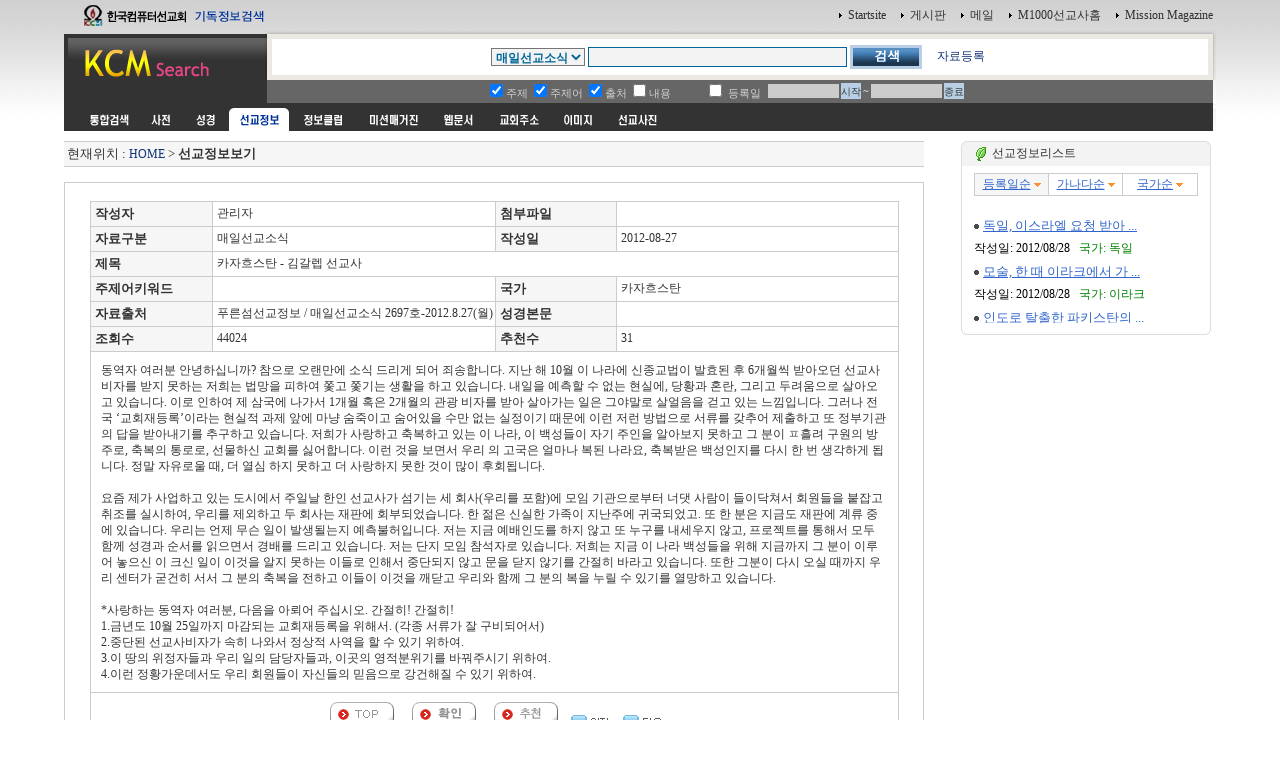

--- FILE ---
content_type: text/html
request_url: http://kcm.kr/mio_view.php?nid=38323&kword=&dt=1&dk=1&df=1&dc=&ds=11&di=1&page=3&du=&dd=&de=&or=0
body_size: 21584
content:
<html>
<head>
<link rel="shortcut icon" href="image/favicon7.ico">
<title></title>
<meta http-equiv="Content-Type" content="text/html; charset=euc-kr">
<meta name="Author" content="이영제"> 
<meta name="Copyright" content="한국컴퓨터선교회"> 
<meta name="Keywords" content="성경타자, 성경쓰기, 성경통독, 기독교검색, 검색, KCM디렉토리, 선교, 교회, 목사, 선교사, 기독교, 교회사, 성경검색, 찬송가, 교독문, bible, search, 설교, 예화, 예수, 그리스도, 교회주소록, 한국교회, 주앙교회, KCM, 이영제, Mission, 세계선교지도, 대한민국복음화지도, 전돌이, KCM메일, 웹메일, 한국교회광장, 게시판, 커뮤니티"> 
<style type="text/css">
<!--
@import url("css/kcmsearch.css");
-->
</style>
<script language="JavaScript" type="text/JavaScript">
<!--
function MM_preloadImages() { //v3.0
  var d=document; if(d.images){ if(!d.MM_p) d.MM_p=new Array();
    var i,j=d.MM_p.length,a=MM_preloadImages.arguments; for(i=0; i<a.length; i++)
    if (a[i].indexOf("#")!=0){ d.MM_p[j]=new Image; d.MM_p[j++].src=a[i];}}
}

function MM_swapImgRestore() { //v3.0
  var i,x,a=document.MM_sr; for(i=0;a&&i<a.length&&(x=a[i])&&x.oSrc;i++) x.src=x.oSrc;
}

function MM_findObj(n, d) { //v4.01
  var p,i,x;  if(!d) d=document; if((p=n.indexOf("?"))>0&&parent.frames.length) {
    d=parent.frames[n.substring(p+1)].document; n=n.substring(0,p);}
  if(!(x=d[n])&&d.all) x=d.all[n]; for (i=0;!x&&i<d.forms.length;i++) x=d.forms[i][n];
  for(i=0;!x&&d.layers&&i<d.layers.length;i++) x=MM_findObj(n,d.layers[i].document);
  if(!x && d.getElementById) x=d.getElementById(n); return x;
}

function MM_swapImage() { //v3.0
  var i,j=0,x,a=MM_swapImage.arguments; document.MM_sr=new Array; for(i=0;i<(a.length-2);i+=3)
   if ((x=MM_findObj(a[i]))!=null){document.MM_sr[j++]=x; if(!x.oSrc) x.oSrc=x.src; x.src=a[i+2];}
}

function check_search(thisform) {
    var sel = thisform.service.selectedIndex;
    var selval = thisform.service.options[sel].value;
    thisform.action=selval;
    return true;
}

//-->
</script>
</head>

<body onLoad="MM_preloadImages('images/sub_m1_ov.gif','images/sub_m2_ov.gif','images/sub_m3_ov.gif','images/sub_m4_ov.gif','images/sub_m5_ov.gif','images/sub_m6_ov.gif','images/sub_m7_ov.gif','images/sub_m8_ov.gif','images/sub_m9_ov.gif')">
<center>
  <table width="90%" border="0" cellspacing="0" cellpadding="0">
    <tr>
      <td width="200"><a href=http://kcm.kr/search.php?kword=kcm><img src="images/top_logo.gif" width="200" height="31"  border="0"></a></td>
      <td align="right"><table border="0" cellspacing="0" cellpadding="3">
        <tr>
          <td align="right"><img src="images/point_06.gif" width="3" height="5"></td>
          <td><a href="http://kcm.kr/" onClick="this.style.behavior='url(#default#homepage)';this.setHomePage('http://kcm.kr');"' class="link1">Startsite</a></td>
          <td>&nbsp;</td>
          <td align="right"><img src="images/point_06.gif" width="3" height="5"></td>
          <td><a href="http://kcm.kr/cycle_board/main.php?nbcode=notice" class="link1">게시판</a></td>
          <td>&nbsp;</td>
          <td align="right"><img src="images/point_06.gif" width="3" height="5"></td>
          <td><a href="http://kcm.kr/_nmail_sso_login.php" class="link1">메일</a></td>
          <td>&nbsp;</td>
          <td align="right"><img src="images/point_06.gif" width="3" height="5"></td>
          <td><a href="http://m1000.org" class="link1">M1000선교사홈</a></td>
          <td>&nbsp;</td>
          <td align="right"><img src="images/point_06.gif" width="3" height="5"></td>
          <td><a href="http://missionmagazine.com/" class="link1">Mission Magazine</a></td>
          </tr>
      </table></td>
    </tr>
	</table>

  <SCRIPT LANGUAGE="JavaScript"><!--function check_mio(thisform) {	if (thisform.ds.selectedIndex==0) {		thisform.action='search_mioall.php';	}	return true;}//--></SCRIPT>	<SCRIPT LANGUAGE="JavaScript" SRC="jscript/calendar.js"></SCRIPT>	<form id="searchform" name="searchform" action="search_mio.php" method="post" onSubmit="return check_mio(this)" style="margin:0px">	<table width="90%" border="0" cellspacing="0" cellpadding="0">    <tr>      <td width="200" height="49" valign="top"><a href=http://kcm.kr><img src="images/sub_logo.gif" width="200" height="49"  border="0"></a></td>      <td  background="images/sub_srch2.gif"><table width="100%"  border="0" cellspacing="0" cellpadding="0">        <tr>          <td width="36" height="49" valign="top"><img src="images/sub_srch1.gif" width="36" height="49"></td>          <td height="49" align="center" valign="top" style="padding:14 0 0 0 "><table border="0" cellspacing="0" cellpadding="0">            <tr>              <td><select name="ds" class="select1">	            <option value="">전체</option>				<option value='900'>선교편지</option>
<option value='20'>선교단체소식</option>
<option value='11' selected>매일선교소식</option>
<option value='3'>선교정보기타</option>
<option value='999'>자유게시물</option>
              </select></td>              <td width="3">&nbsp;</td>              <td><input name="kword" type="text" class="textbox1" size="35"  value=""></td>              <td width="3"><p>&nbsp;</p></td>              <td><input type="image" src="images/btn_search.gif" width="72" height="24" border="0"></td>
              <td>&nbsp;</td>
              <td> &nbsp; &nbsp; <a href='add_mio.php'>자료등록</a></td>

              <!--<td><input type="button" name="Submit3" value="무료등록" style="background-color: #b8cfe5; font-size:12px;  padding:3 0 0 0; cursor: pointer; border:0 " onClick="window.location.href='add.php'"></td>              <td>&nbsp;</td>              <td><input type="button" name="Submit22" value="인기검색어" style="background-color:#b8cfe5; font-size:12px;  padding:3 0 0 0; cursor: pointer; border:0 " onClick="window.location.href='topkword.php'" ></td>-->            </tr>          </table></td>          <td width="19" height="49" align="right" valign="top"><img src="images/sub_srch3.gif" width="38" height="49"></td>          <td width="3" align="right"><img src="images/sub_srch4.gif" width="3" height="49"></td>        </tr>      </table></td>    </tr>  </table><table width="90%" border="0" cellpadding="0" cellspacing="0">    <tr>      <td width="203" bgcolor="#333333">&nbsp;</td>      <td align="center" bgcolor="#666666" style="padding:0 40 0 10 "><table  border="0" cellspacing="0" cellpadding="1">          <tr>            <td><span class="t2">              <input type="checkbox" name="dt" value=1 checked>주제              </span></td>            <td><span class="t2">              <input type="checkbox" name="dk" value=1 checked>주제어            </span></td>            <td><span class="t2">              <input type="checkbox" name="df" value=1 checked>출처</span></td>            <td><span class="t2">              <input type="checkbox" name="dc" value=1 >내용</span></td>            <td width="30"><span class="t2">            </span></td>            <td><span class="t2">             <input type="checkbox" name="du" value=1 >            </span><span class="t2">등록일</span></td>            <td>&nbsp;</td>            <td><input type="text" class="textbox2" size=10 name=dd  value="" readonly></td>            <td><input type="button"  value="시작" style="background-color:#b8cfe5; font-size:10px; border:0 ; padding:2 0 0 0; cursor: pointer "onClick="popUpCalendar(this, dd, 'yyyy/mm/dd');"></td>            <td class="t2">~</td>            <td><input name="de" value="" type="text" class="textbox2" size="10" readonly></td>            <td><input type="button"  value="종료" style="background-color:#b8cfe5; font-size:10px; border:0  ; padding:2 0 0 0; cursor: pointer " onClick="popUpCalendar(this, de, 'yyyy/mm/dd');"></td>          </tr>      </table></td>      <td width="3" align="right"><img src="images/sub_srch5.gif" width="3" height="23"></td>    </tr>  </table></form>  <table width="90%" border="0" cellpadding="0" cellspacing="0">    <tr>      <td bgcolor="#333333" style="padding:0 0 0 15 " height="5"></td>      <td width="3" align="right"><img src="images/sub_srch5.gif" width="3" height="3"></td>    </tr>  </table>  <table width="90%" border="0" cellpadding="0" cellspacing="0">    <tr>      <td bgcolor="#333333" style="padding:0 0 0 15 "><table border="0" cellpadding="0" cellspacing="0" bgcolor="#333333">          <tr>            <td><a href="search.php?kword=" onMouseOut="MM_swapImgRestore()" onMouseOver="MM_swapImage('m_m01','','images/sub_m0_ov.gif',1)"><img src="images/sub_m0.gif" width="60" height="23" border="0" id="m_m01"></a></td>            <td><a href="search_dic.php?kword=" onMouseOut="MM_swapImgRestore()" onMouseOver="MM_swapImage('m_m11','','images/sub_m1_ov.gif',1)"><img src="images/sub_m1.gif" name="m_m11" width="40" height="23" hspace="2" border="0" id="m_m11"></a></td>            <td><a href="search_bible_all.php?kword=" onMouseOut="MM_swapImgRestore()" onMouseOver="MM_swapImage('m_m21','','images/sub_m2_ov.gif',1)"><img src="images/sub_m2.gif" name="m_m21" width="40" height="23" hspace="2" border="0" id="m_m21"></a></td>            <td><img src="images/sub_m3_ov.gif" name="m_m31" width="60" height="23" hspace="2" border="0" id="m_m31"></td>            <td><a href="search_doc.php?kword=" onMouseOut="MM_swapImgRestore()" onMouseOver="MM_swapImage('m_m41','','images/sub_m4_ov.gif',1)"><img src="images/sub_m4.gif" name="m_m41" width="60" height="23" hspace="2" border="0" id="m_m41"></a></td>            <td><a href="search_magazine.php?kword=" onMouseOut="MM_swapImgRestore()" onMouseOver="MM_swapImage('m_m51','','images/sub_m5_ov.gif',1)"><img src="images/sub_m5.gif" name="m_m51" width="72" height="23" hspace="2" border="0" id="m_m51"></a></td>            <td><a href="search_web.php?kword=" onMouseOut="MM_swapImgRestore()" onMouseOver="MM_swapImage('m_m61','','images/sub_m6_ov.gif',1)"><img src="images/sub_m6.gif" name="m_m61" width="51" height="23" hspace="2" border="0" id="m_m61"></a></td>            <td><a href="search_address.php?kword=" onMouseOut="MM_swapImgRestore()" onMouseOver="MM_swapImage('m_m71','','images/sub_m7_ov.gif',1)"><img src="images/sub_m7.gif" name="m_m71" width="60" height="23" hspace="2" border="0" id="m_m71"></a></td>            <td><a href="search_icon.php?kword=" onMouseOut="MM_swapImgRestore()" onMouseOver="MM_swapImage('m_m81','','images/sub_m8_ov.gif',1)"><img src="images/sub_m8.gif" name="m_m81" width="52" height="23" hspace="2" border="0" id="m_m81"></a></td>            <td><a href="search_uimg.php?kword=" onMouseOut="MM_swapImgRestore()" onMouseOver="MM_swapImage('m_m91','','images/sub_m9_ov.gif',1)"><img src="images/sub_m9.gif" name="m_m91" width="60" height="23" hspace="2" border="0" id="m_m91"></a></td>          </tr>      </table></td>      <td width="3" align="right"><img src="images/sub_srch5.gif" width="3" height="23"></td>    </tr>  </table>  

	<!-- 메인내용 시작-->

	<table width="90%" border="0" cellpadding="0" cellspacing="0">
	<tr>
	<td style="padding:5 5 5 0">
<script language='JavaScript'>
<!--

function winopen(theURL,winName,features) { 
window.open(theURL,winName,features);
}
//-->
</script>


<!-- 중앙메인테이블시작 -->
<div  ALIGN=''>
<TABLE BORDER='0' cellpadding='0' cellspacing='0'>
<tr>
<td valign=top width=75%>
<!-- HERE START -->

<!-- NAME: here_static.html -->
<div align="">
<table cellpadding='0' cellspacing='0' width='100%' style="border-collapse:collapse;">
<tr><td height=5></td></tr>
<tr><td height=1 bgcolor=cccccc></td></tr>
<tr><td height=24 bgcolor=F6F6F6>&nbsp;<font size=2>현재위치 : <a href=index.php>HOME</a> &gt;  

<b>선교정보보기</b></font>

</td></tr>

<tr><td height=1 bgcolor=cccccc></td></tr>
</table></div>
<!-- END: here_static.html -->
<!-- HERE START -->


<br>
<div align=''>

<table width="100%" border=0 style="border:1px solid #cccccc">
<tr>
<td align=center valign=top>
<br>

	<table width="95%" border=1 bordercolor="#cccccc" style="border-collapse:collapse;">


	<tr height=25>
		<td bgcolor='#F6F6F6' height=22>&nbsp;<FONT SIZE='2'><b>작성자</b></FONT></td>
		<td>&nbsp;관리자</td>
		<td bgcolor='#F6F6F6' height=22>&nbsp;<FONT SIZE='2'><b>첨부파일</b></FONT></td>
		<td>&nbsp;&nbsp;&nbsp;</td>
	</tr>


	<tr height=25>
		<td bgcolor='#F6F6F6' height=22>&nbsp;<FONT SIZE='2'><b>자료구분</b></FONT></td>
		<td>&nbsp;매일선교소식</td>
		<td bgcolor='#F6F6F6' height=22>&nbsp;<FONT SIZE='2'><b>작성일</b></FONT></td>
		<td>&nbsp;2012-08-27</td>
	</tr>


	<tr height=25>
		<td bgcolor='#F6F6F6' height=22>&nbsp;<FONT SIZE='2'><b>제목</b></FONT></td>
		<td colspan=3>&nbsp;카자흐스탄 - 김갈렙 선교사</td>
	</tr>

	<tr height=25>
		<td bgcolor='#F6F6F6' height=22>&nbsp;<FONT SIZE='2'><b>주제어키워드</b></FONT></td>
		<td>&nbsp;</td>
		<td bgcolor='#F6F6F6' height=22>&nbsp;<FONT SIZE='2'><b>국가</b></FONT></td>
		<td>&nbsp;카자흐스탄</td>
	</tr>


	<tr height=25>
		<td width='15%'  bgcolor='#F6F6F6' height=22>&nbsp;<FONT SIZE='2'><b>자료출처</b></FONT></td>
		<td width='35%'>&nbsp;푸른섬선교정보 / 매일선교소식 2697호-2012.8.27(월)</td>
		<td width='15%' bgcolor='#F6F6F6' height=22>&nbsp;<FONT SIZE='2'><b>성경본문</b></FONT></td>
		<td width='35%'>&nbsp;</td>
	</tr>

	<tr height=25>
		<td width='15%'  bgcolor='#F6F6F6' height=22>&nbsp;<FONT SIZE='2'><b>조회수</b></FONT></td>
		<td width='35%'>&nbsp;44024</td>
		<td width='15%' bgcolor='#F6F6F6' height=22>&nbsp;<FONT SIZE='2'><b>추천수</b></FONT></td>
		<td width='35%'>&nbsp;31</td>
	</tr>


	<tr height=25>
		<td colspan=4 style="padding:10 10 10 10;line-height:140%">동역자 여러분 안녕하십니까? 참으로 오랜만에 소식 드리게 되어 죄송합니다.  지난 해 10월 이 나라에 신종교법이 발효된 후 6개월씩 받아오던 선교사 비자를 받지 못하는 저희는 법망을 피하여 쫓고 쫓기는 생활을 하고 있습니다. 내일을 예측할 수 없는 현실에, 당황과 혼란, 그리고 두려움으로 살아오고 있습니다. 이로 인하여 제 삼국에 나가서 1개월 혹은 2개월의 관광 비자를 받아 살아가는 일은 그야말로 살얼음을 걷고 있는 느낌입니다. 그러나 전국 ‘교회재등록’이라는 현실적 과제 앞에 마냥 숨죽이고 숨어있을 수만 없는 실정이기 때문에 이런 저런 방법으로 서류를 갖추어 제출하고 또 정부기관의 답을 받아내기를 추구하고 있습니다. 저희가 사랑하고 축복하고 있는 이 나라, 이 백성들이 자기 주인을 알아보지 못하고 그 분이 ㅍ흘려 구원의 방주로, 축복의 통로로, 선물하신 교회를 싫어합니다. 이런 것을 보면서 우리 의 고국은 얼마나 복된 나라요, 축복받은 백성인지를 다시 한 번 생각하게 됩니다. 정말 자유로울 때, 더 열심 하지 못하고 더 사랑하지 못한 것이 많이 후회됩니다.<br />
<br />
요즘 제가 사업하고 있는 도시에서 주일날 한인 선교사가 섬기는 세 회사(우리를 포함)에 모임 기관으로부터 너댓 사람이 들이닥쳐서 회원들을 붙잡고 취조를 실시하여, 우리를 제외하고 두 회사는 재판에 회부되었습니다. 한 젊은 신실한 가족이 지난주에 귀국되었고. 또 한 분은 지금도 재판에 계류 중에 있습니다. 우리는 언제 무슨 일이 발생될는지 예측불허입니다. 저는 지금 예배인도를 하지 않고 또 누구를 내세우지 않고, 프로젝트를 통해서 모두 함께 성경과 순서를 읽으면서 경배를 드리고 있습니다. 저는 단지 모임 참석자로 있습니다.  저희는 지금 이 나라 백성들을 위해 지금까지 그 분이 이루어 놓으신 이 크신 일이 이것을 알지 못하는 이들로 인해서 중단되지 않고 문을 닫지 않기를 간절히 바라고 있습니다. 또한 그분이 다시 오실 때까지 우리 센터가 굳건히 서서 그 분의 축복을 전하고 이들이 이것을 깨닫고 우리와 함께 그 분의 복을 누릴 수 있기를 열망하고 있습니다.<br />
<br />
*사랑하는 동역자 여러분, 다음을 아뢰어 주십시오. 간절히! 간절히!<br />
1.금년도 10월 25일까지 마감되는 교회재등록을 위해서. (각종 서류가 잘 구비되어서) <br />
2.중단된 선교사비자가 속히 나와서 정상적 사역을 할 수 있기 위하여.<br />
3.이 땅의 위정자들과 우리 일의 담당자들과, 이곳의 영적분위기를 바꿔주시기 위하여.<br />
4.이런 정황가운데서도 우리 회원들이 자신들의 믿음으로 강건해질 수 있기 위하여.</td>
	</tr>

	<tr height=50>
		<td colspan=4 align=center>&nbsp;
		<a href="#top"><img src="image/button_top.gif" border=0></a>
		&nbsp;&nbsp;&nbsp;&nbsp;
		<a href="#null" onClick="history.back();"><img src="image/button_ok.gif" border=0></a>
		&nbsp;&nbsp;&nbsp;&nbsp
		<a href="#null" onClick="if (confirm('본정보를 추천하시겠습니까?')) hframe.location.href='mio_pick.php?nid=38323';"><img src="image/button_pick.gif" border=0></a>
		&nbsp;&nbsp;&nbsp;<a href='mio_view.php?nid=38324?&page=3&kword=&dt=1&ds=11&dc=&dk=1&df=1&di=1&du=&dd=&de=&or=0'><img src='image/b_prev.gif' align=absmiddle border=0></a> &nbsp;&nbsp;<a href='mio_view.php?nid=38322&page=3&kword=&dt=1&ds=11&dc=&dk=1&df=1&di=1&du=&dd=&de=&or=0'><img src='image/b_next.gif' border=0 align=absmiddle></a>
		</td>

	</tr>

	</table>

	<br>
	<iframe name="hframe" id="hframe" src="" width=0 height=0 frameborder=0></iframe>
	<br><br>


</td>
</tr>




</table>

<br><br><br>


</td>
<!-- 배너 right--> 
<td><table border=0 width="5"><tr><td></td></tr></table></td>
<td width=250 align=center valign=top style="padding:5 0 0 0">

<!-- 검색리스트 -->

<script language="javascript">
function getReSize()
{
       try {
              var objFrame = document.getElementById("ifrm");
              var objBody = ifrm.document.body; 
				
              ifrmHeight = objBody.scrollHeight + (objBody.offsetHeight - objBody.clientHeight); 

              if (ifrmHeight > 100) { 
                     objFrame.style.height = ifrmHeight; 
              } else {
                     objFrame.style.height = 100;
              } 

       } catch(e) {
       };
} 

function getRetry()
{
       getReSize(); 
       setTimeout('getRetry()',500);
}

</script>

<table width="100%" border="0" cellpadding="0" cellspacing="0">
<tr>
    <td><img src="image/round_top1.gif"></td>
    <td width=100% background="image/round_top2.gif">&nbsp;<img src="image/cafe.gif" align="absmiddle">&nbsp;선교정보리스트</td>
    <td><img src="image/round_top3.gif"></td>
</tr>
<tr>
    <td background="image/round_middle1.gif"></td>
    <td height=25 style="padding:5 0 0 0">
            
<table border="0" cellpadding="0" width="100%">

<tr><td><iframe src="search_mioview.php?kword=&dt=1&dk=1&df=1&dc=&ds=11&page=3&di=1&nid=38323&dc=&du=&dd=&de=&or=0" frameborder=0 width=100% height=100%  id="ifrm" scrolling="no"></iframe>
<script>getRetry();</script>
</td></tr>
</table>

            
</td>
<td background="image/round_middle3.gif"></td>
</tr>
<tr>
<td><img src="image/round_bottom1.gif"></td>
<td background="image/round_bottom2.gif"></td>
<td><img src="image/round_bottom3.gif"></td>
</tr>
</table>


<!-- 검색리스트 -->
<br>

</td>
<!-- 배너 right-->
</tr></table>
<!-- 중앙메인테이블끝 -->



<!-- direct bar -->

<!-- FOOTER START-->
	  </td>
    </tr>
  </table>

	<!-- 메인내용 끝-->


  <table width="90%"  border="0" cellpadding="15" cellspacing="0" class="table1">
    <tr>
      <td align="center"><form id="searchform" name="searchform" action="search.php" method="post" onSubmit="return check_search(this)" style="margin:0px"><table border="0" cellspacing="0" cellpadding="0">
        <tr>
          <td><select name="select2" class="select1">
				<option selected value="search.php">통합검색</option>
				<option value="search_dic.php">사전</option>
				<option value="search_mio.php">세계선교정보</option>
				<option value="search_doc.php">정보클럽</option>
				<option value="search_magazine.php">미션매거진</option>
				<option value="search_web.php">웹문서</option>
				<option value="search_address.php">교회주소록</option>
				<option value="search_icon.php">이미지</option>
				<option value="search_uimg.php">선교사진</option>
          </select></td>
          <td width="3">&nbsp;</td>
          <td><input name="kword" type="text" class="textbox1" size="30"></td>
          <td width="3"><p>&nbsp;</p></td>
          <td><input type=image src="images/btn_search.gif" width="72" height="24" border="0"></td>
        </tr>
      </table>
	  </form>
	  </td>
    </tr>
  </table>  
  <br>
  <table width="90%"  border="0" cellpadding="5" cellspacing="0" class="table2">
    <tr>
      <td align="center"><table border="0" cellspacing="2" cellpadding="3">
        <tr>
          <td><a href="index.php" class="link1">홈페이지</a></td>
          		  <td class="t4">|</td>
          <td><a href="http://kcm.kr/_nmail_sso_login.php" class="link1">메일</a></td>
		  <td class="t4">|</td>
          <td><a href="dir_index.php" class="link1">디렉토리페이지</a></td>
		  <td class="t4">|</td>
          <td><a href="topkword.php" class="link1">인기검색어</a></td>
          <td class="t4">|</td>
          <td><a href="pick.php" class="link1">추천사이트</a></td>
		  <td class="t4">|</td>
          <td><a href="cool.php" class="link1">인기사이트</a></td>
		  <td class="t4">|</td>
          <td><a href="addpre_widgets.php" class="link1">KCM 위젯모음</a></td>
		  <td class="t4">|</td>
          <td><a href="addpre.php" class="link1">등록 및 조회 </a></td>
        </tr>
      </table></td>
    </tr>
  </table><br>
  <table border="0" cellpadding="0" cellspacing="0">
    <tr>
      <td align="center"  bgcolor="#ffffff" style="padding:10 10 10 10"> <img src="image/banner_kcm_title.gif" border="0"  usemap="#kcm"></td>
<map name="kcm" id="kcm">
  <area shape="rect" coords="0,0,220,19" href="http://kcm.co.kr/KCM/" alt="KCM">
  <area shape="rect" coords="320,0,387,19" href="http://kcm.co.kr/KCM/data/kcmmp.html" alt="찾아오시는 길">
  <area shape="rect" coords="460,0,550,19" href="http://m1000.org" alt="M1000선교사홈">
  <area shape="rect" coords="560,0,648,19" href="http://www.missionmagazine.com/" alt="미션매거진">
</map>
<!--
      <td>
        <span class="t4">Copyright ⓒ 1995-2007 한국컴퓨터선교회(KCM) All Rights Reserved.</span> </td>
-->
    </tr>
  </table>
</center>
</body>
</html>

<!-- FOOTER END -->

</body></html>

--- FILE ---
content_type: text/html
request_url: http://kcm.kr/search_mioview.php?kword=&dt=1&dk=1&df=1&dc=&ds=11&page=3&di=1&nid=38323&dc=&du=&dd=&de=&or=0
body_size: 13382
content:
<html>
<head>
</head>
<body leftmargin="0" marginwidth="0" topmargin="0" marginheight="0">

<table width="100%" border=1 bordercolor="#cccccc" style="border-collapse:collapse;">
	<tr align=center height=22>
		<td bgcolor="F6F6F6" width=33%><a href="search_mioview.php?kword=&dt=1&dk=1&df=1&dc=&ds=11&di=1&du=&dd=&de=&or=0"><font style='font-size:10pt;color:#3366CC;text-decoration:none;'><font style="font-size:9pt;">����ϼ�</font></a> <img src="template/custmize/image/arrow_ye.gif" align=absmiddle></font></td>
		<td bgcolor="" width=33%><a href="search_mioview.php?kword=&dt=1&dk=1&df=1&dc=&ds=11&di=1&du=&dd=&de=&or=1"><font style='font-size:10pt;color:#3366CC;text-decoration:none;'><font style="font-size:9pt;">�����ټ�</font></a> <img src="template/custmize/image/arrow_ye.gif" align=absmiddle></font></td>
		<td bgcolor="" width=33%><a href="search_mioview.php?kword=&dt=1&dk=1&df=1&dc=&ds=11&di=1&du=&dd=&de=&or=2"><font style='font-size:10pt;color:#3366CC;text-decoration:none;'><font style="font-size:9pt;">������</font></a> <img src="template/custmize/image/arrow_ye.gif" align=absmiddle></font></td>
	</tr>
</table>
<br>

		<table border="0" width="100%" cellpadding=0 cellspacing=0>
			<tr>
				<td height="23" style="padding:0 0 0 0"><img src="http://kcm.kr/template/custmize/image/dot.gif" border=0 align=absmiddle>&nbsp;<a href="mio_view.php?nid=38326&kword=&dt=1&dk=1&df=1&dc=&ds=11&di=1&page=3&du=&dd=&de=&or=0" target=_top><font style='font-size:10pt;color:#3366CC;text-decoration:underline;'>����, �̽��� ��û �޾�  ...</font></a></td>
			</tr>
			<tr>
				<td  height="23"style="padding:0 0 0 0;word-wrap:break-word;word-break:break-all;font-size:9pt">�ۼ���: 2012/08/28&nbsp;&nbsp;<font  style="font-size:9pt;" color="#008000"> ����: ����</font></td>
			</tr>
		</table>

		<table border="0" width="100%" cellpadding=0 cellspacing=0>
			<tr>
				<td height="23" style="padding:0 0 0 0"><img src="http://kcm.kr/template/custmize/image/dot.gif" border=0 align=absmiddle>&nbsp;<a href="mio_view.php?nid=38325&kword=&dt=1&dk=1&df=1&dc=&ds=11&di=1&page=3&du=&dd=&de=&or=0" target=_top><font style='font-size:10pt;color:#3366CC;text-decoration:underline;'>���, �� �� �̶�ũ���� �� ...</font></a></td>
			</tr>
			<tr>
				<td  height="23"style="padding:0 0 0 0;word-wrap:break-word;word-break:break-all;font-size:9pt">�ۼ���: 2012/08/28&nbsp;&nbsp;<font  style="font-size:9pt;" color="#008000"> ����: �̶�ũ</font></td>
			</tr>
		</table>

		<table border="0" width="100%" cellpadding=0 cellspacing=0>
			<tr>
				<td height="23" style="padding:0 0 0 0"><img src="http://kcm.kr/template/custmize/image/dot.gif" border=0 align=absmiddle>&nbsp;<a href="mio_view.php?nid=38324&kword=&dt=1&dk=1&df=1&dc=&ds=11&di=1&page=3&du=&dd=&de=&or=0" target=_top><font style='font-size:10pt;color:#3366CC;text-decoration:underline;'>�ε��� Ż���� ��Ű��ź��  ...</font></a></td>
			</tr>
			<tr>
				<td  height="23"style="padding:0 0 0 0;word-wrap:break-word;word-break:break-all;font-size:9pt">�ۼ���: 2012/08/28&nbsp;&nbsp;<font  style="font-size:9pt;" color="#008000"> ����: �ε�</font></td>
			</tr>
		</table>

		<table border="0" width="100%" cellpadding=0 cellspacing=0>
			<tr>
				<td height="23" style="padding:0 0 0 0"><img src="http://kcm.kr/template/custmize/image/dot.gif" border=0 align=absmiddle>&nbsp;<a href="mio_view.php?nid=38323&kword=&dt=1&dk=1&df=1&dc=&ds=11&di=1&page=3&du=&dd=&de=&or=0" target=_top><font style='font-size:10pt;color:#3366CC;text-decoration:underline;'><font style='background-color:#cccccc;'>ī���彺ź - �谥�� ������ ...</font></font></a></td>
			</tr>
			<tr>
				<td  height="23"style="padding:0 0 0 0;word-wrap:break-word;word-break:break-all;font-size:9pt">�ۼ���: 2012/08/27&nbsp;&nbsp;<font  style="font-size:9pt;" color="#008000"> ����: ī���彺ź</font></td>
			</tr>
		</table>

		<table border="0" width="100%" cellpadding=0 cellspacing=0>
			<tr>
				<td height="23" style="padding:0 0 0 0"><img src="http://kcm.kr/template/custmize/image/dot.gif" border=0 align=absmiddle>&nbsp;<a href="mio_view.php?nid=38322&kword=&dt=1&dk=1&df=1&dc=&ds=11&di=1&page=3&du=&dd=&de=&or=0" target=_top><font style='font-size:10pt;color:#3366CC;text-decoration:underline;'>������ī, ���� ������ ��� ...</font></a></td>
			</tr>
			<tr>
				<td  height="23"style="padding:0 0 0 0;word-wrap:break-word;word-break:break-all;font-size:9pt">�ۼ���: 2012/08/27&nbsp;&nbsp;<font  style="font-size:9pt;" color="#008000"> ����: ������ī</font></td>
			</tr>
		</table>

		<table border="0" width="100%" cellpadding=0 cellspacing=0>
			<tr>
				<td height="23" style="padding:0 0 0 0"><img src="http://kcm.kr/template/custmize/image/dot.gif" border=0 align=absmiddle>&nbsp;<a href="mio_view.php?nid=38321&kword=&dt=1&dk=1&df=1&dc=&ds=11&di=1&page=3&du=&dd=&de=&or=0" target=_top><font style='font-size:10pt;color:#3366CC;text-decoration:underline;'>�ø���, �⵶���� 1�� �� �� ...</font></a></td>
			</tr>
			<tr>
				<td  height="23"style="padding:0 0 0 0;word-wrap:break-word;word-break:break-all;font-size:9pt">�ۼ���: 2012/08/27&nbsp;&nbsp;<font  style="font-size:9pt;" color="#008000"> ����: �ø���</font></td>
			</tr>
		</table>

		<table border="0" width="100%" cellpadding=0 cellspacing=0>
			<tr>
				<td height="23" style="padding:0 0 0 0"><img src="http://kcm.kr/template/custmize/image/dot.gif" border=0 align=absmiddle>&nbsp;<a href="mio_view.php?nid=38320&kword=&dt=1&dk=1&df=1&dc=&ds=11&di=1&page=3&du=&dd=&de=&or=0" target=_top><font style='font-size:10pt;color:#3366CC;text-decoration:underline;'>����Ʈ, ��ȣ�簡�� �⵶�� ...</font></a></td>
			</tr>
			<tr>
				<td  height="23"style="padding:0 0 0 0;word-wrap:break-word;word-break:break-all;font-size:9pt">�ۼ���: 2012/08/27&nbsp;&nbsp;<font  style="font-size:9pt;" color="#008000"> ����: ����Ʈ</font></td>
			</tr>
		</table>

		<table border="0" width="100%" cellpadding=0 cellspacing=0>
			<tr>
				<td height="23" style="padding:0 0 0 0"><img src="http://kcm.kr/template/custmize/image/dot.gif" border=0 align=absmiddle>&nbsp;<a href="mio_view.php?nid=38318&kword=&dt=1&dk=1&df=1&dc=&ds=11&di=1&page=3&du=&dd=&de=&or=0" target=_top><font style='font-size:10pt;color:#3366CC;text-decoration:underline;'>��۶󵥽�, ���� ��� ���� ...</font></a></td>
			</tr>
			<tr>
				<td  height="23"style="padding:0 0 0 0;word-wrap:break-word;word-break:break-all;font-size:9pt">�ۼ���: 2012/08/24&nbsp;&nbsp;<font  style="font-size:9pt;" color="#008000"> ����: ��۶󵥽�</font></td>
			</tr>
		</table>

		<table border="0" width="100%" cellpadding=0 cellspacing=0>
			<tr>
				<td height="23" style="padding:0 0 0 0"><img src="http://kcm.kr/template/custmize/image/dot.gif" border=0 align=absmiddle>&nbsp;<a href="mio_view.php?nid=38317&kword=&dt=1&dk=1&df=1&dc=&ds=11&di=1&page=3&du=&dd=&de=&or=0" target=_top><font style='font-size:10pt;color:#3366CC;text-decoration:underline;'>����, LNG���������ο� ��ź ...</font></a></td>
			</tr>
			<tr>
				<td  height="23"style="padding:0 0 0 0;word-wrap:break-word;word-break:break-all;font-size:9pt">�ۼ���: 2012/08/24&nbsp;&nbsp;<font  style="font-size:9pt;" color="#008000"> ����: ����</font></td>
			</tr>
		</table>

		<table border="0" width="100%" cellpadding=0 cellspacing=0>
			<tr>
				<td height="23" style="padding:0 0 0 0"><img src="http://kcm.kr/template/custmize/image/dot.gif" border=0 align=absmiddle>&nbsp;<a href="mio_view.php?nid=38316&kword=&dt=1&dk=1&df=1&dc=&ds=11&di=1&page=3&du=&dd=&de=&or=0" target=_top><font style='font-size:10pt;color:#3366CC;text-decoration:underline;'>�߽���, �⵶���� �̴� ���� ...</font></a></td>
			</tr>
			<tr>
				<td  height="23"style="padding:0 0 0 0;word-wrap:break-word;word-break:break-all;font-size:9pt">�ۼ���: 2012/08/24&nbsp;&nbsp;<font  style="font-size:9pt;" color="#008000"> ����: �߽���</font></td>
			</tr>
		</table>

		<table border="0" width="100%" cellpadding=0 cellspacing=0>
			<tr>
				<td height="23" style="padding:0 0 0 0"><img src="http://kcm.kr/template/custmize/image/dot.gif" border=0 align=absmiddle>&nbsp;<a href="mio_view.php?nid=38315&kword=&dt=1&dk=1&df=1&dc=&ds=11&di=1&page=3&du=&dd=&de=&or=0" target=_top><font style='font-size:10pt;color:#3366CC;text-decoration:underline;'>������ī, ���� �κ� �ǽ� ...</font></a></td>
			</tr>
			<tr>
				<td  height="23"style="padding:0 0 0 0;word-wrap:break-word;word-break:break-all;font-size:9pt">�ۼ���: 2012/08/24&nbsp;&nbsp;<font  style="font-size:9pt;" color="#008000"> ����: ������ī</font></td>
			</tr>
		</table>

		<table border="0" width="100%" cellpadding=0 cellspacing=0>
			<tr>
				<td height="23" style="padding:0 0 0 0"><img src="http://kcm.kr/template/custmize/image/dot.gif" border=0 align=absmiddle>&nbsp;<a href="mio_view.php?nid=38314&kword=&dt=1&dk=1&df=1&dc=&ds=11&di=1&page=3&du=&dd=&de=&or=0" target=_top><font style='font-size:10pt;color:#3366CC;text-decoration:underline;'>�̱�ī�縯, �����ڵ��� �� ...</font></a></td>
			</tr>
			<tr>
				<td  height="23"style="padding:0 0 0 0;word-wrap:break-word;word-break:break-all;font-size:9pt">�ۼ���: 2012/08/23&nbsp;&nbsp;<font  style="font-size:9pt;" color="#008000"> ����: �̱�</font></td>
			</tr>
		</table>

		<table border="0" width="100%" cellpadding=0 cellspacing=0>
			<tr>
				<td height="23" style="padding:0 0 0 0"><img src="http://kcm.kr/template/custmize/image/dot.gif" border=0 align=absmiddle>&nbsp;<a href="mio_view.php?nid=38313&kword=&dt=1&dk=1&df=1&dc=&ds=11&di=1&page=3&du=&dd=&de=&or=0" target=_top><font style='font-size:10pt;color:#3366CC;text-decoration:underline;'>��Ű��ź���� ���, �Ƴ�,  ...</font></a></td>
			</tr>
			<tr>
				<td  height="23"style="padding:0 0 0 0;word-wrap:break-word;word-break:break-all;font-size:9pt">�ۼ���: 2012/08/23&nbsp;&nbsp;<font  style="font-size:9pt;" color="#008000"> ����: ��Ű��ź</font></td>
			</tr>
		</table>

		<table border="0" width="100%" cellpadding=0 cellspacing=0>
			<tr>
				<td height="23" style="padding:0 0 0 0"><img src="http://kcm.kr/template/custmize/image/dot.gif" border=0 align=absmiddle>&nbsp;<a href="mio_view.php?nid=38312&kword=&dt=1&dk=1&df=1&dc=&ds=11&di=1&page=3&du=&dd=&de=&or=0" target=_top><font style='font-size:10pt;color:#3366CC;text-decoration:underline;'>Ƣ����, ����ǽ�Ʈ�鿡 �� ...</font></a></td>
			</tr>
			<tr>
				<td  height="23"style="padding:0 0 0 0;word-wrap:break-word;word-break:break-all;font-size:9pt">�ۼ���: 2012/08/23&nbsp;&nbsp;<font  style="font-size:9pt;" color="#008000"> ����: Ƣ����</font></td>
			</tr>
		</table>

		<table border="0" width="100%" cellpadding=0 cellspacing=0>
			<tr>
				<td height="23" style="padding:0 0 0 0"><img src="http://kcm.kr/template/custmize/image/dot.gif" border=0 align=absmiddle>&nbsp;<a href="mio_view.php?nid=38311&kword=&dt=1&dk=1&df=1&dc=&ds=11&di=1&page=3&du=&dd=&de=&or=0" target=_top><font style='font-size:10pt;color:#3366CC;text-decoration:underline;'>���� ���αش����� ��ü, Ÿ ...</font></a></td>
			</tr>
			<tr>
				<td  height="23"style="padding:0 0 0 0;word-wrap:break-word;word-break:break-all;font-size:9pt">�ۼ���: 2012/08/23&nbsp;&nbsp;<font  style="font-size:9pt;" color="#008000"> ����: ����</font></td>
			</tr>
		</table>


<br>

<TABLE BORDER='0' cellpadding='0' cellspacing='0' WIDTH='100%' align=center>
<TR>
<td align=center><font size=2><a href='search_mioview.php?page=2&kword=&dt=1&ds=11&dc=&dk=1&df=1&di=1&du=&dd=&de=&or=0'><img src='template/custmize/image/prev.gif' border=0 align=absmiddle  align=absmiddle></a> <font  style='font-size:8pt'><a href='search_mioview.php?page=1&kword=&dt=1&ds=11&dc=&dk=1&df=1&di=1&du=&dd=&de=&or=0'><font style='font-size:8pt'>1</font></a></font> <font  style='font-size:8pt'><a href='search_mioview.php?page=2&kword=&dt=1&ds=11&dc=&dk=1&df=1&di=1&du=&dd=&de=&or=0'><font style='font-size:8pt'>2</font></a></font> <b><font  style='font-size:8pt'>3</font></b> <font  style='font-size:8pt'><a href='search_mioview.php?page=4&kword=&dt=1&ds=11&dc=&dk=1&df=1&di=1&du=&dd=&de=&or=0'><font style='font-size:8pt'>4</font></a></font> <font  style='font-size:8pt'><a href='search_mioview.php?page=5&kword=&dt=1&ds=11&dc=&dk=1&df=1&di=1&du=&dd=&de=&or=0'><font style='font-size:8pt'>5</font></a></font> <font  style='font-size:8pt'><a href='search_mioview.php?page=6&kword=&dt=1&ds=11&dc=&dk=1&df=1&di=1&du=&dd=&de=&or=0'><font style='font-size:8pt'>6</font></a></font> <font  style='font-size:8pt'><a href='search_mioview.php?page=7&kword=&dt=1&ds=11&dc=&dk=1&df=1&di=1&du=&dd=&de=&or=0'><font style='font-size:8pt'>7</font></a></font> <font  style='font-size:8pt'><a href='search_mioview.php?page=8&kword=&dt=1&ds=11&dc=&dk=1&df=1&di=1&du=&dd=&de=&or=0'><font style='font-size:8pt'>8</font></a></font> <font  style='font-size:8pt'><a href='search_mioview.php?page=9&kword=&dt=1&ds=11&dc=&dk=1&df=1&di=1&du=&dd=&de=&or=0'><font style='font-size:8pt'>9</font></a></font> <font  style='font-size:8pt'><a href='search_mioview.php?page=10&kword=&dt=1&ds=11&dc=&dk=1&df=1&di=1&du=&dd=&de=&or=0'><font style='font-size:8pt'>10</font></a></font>  <a href='search_mioview.php?page=4&kword=&dt=1&ds=11&dc=&dk=1&df=1&di=1&du=&dd=&de=&or=0'><img src='template/custmize/image/next.gif' border=0 align=absmiddle></a></font></td>
</TR>
</TABLE></div>

</body>